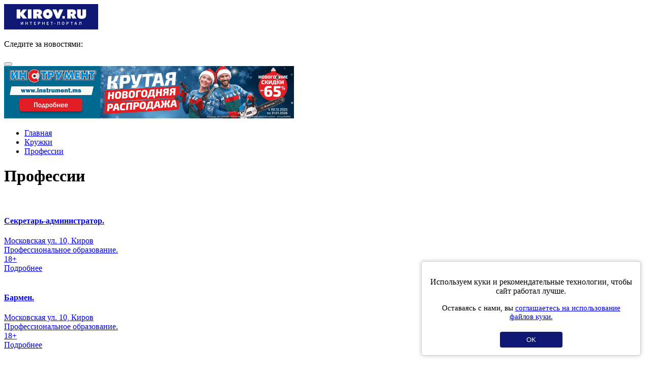

--- FILE ---
content_type: text/html; charset=UTF-8
request_url: https://m.kirov.online/education/category/professions
body_size: 7612
content:
<!DOCTYPE html>
<html lang="ru" prefix="og: http://ogp.me/ns#">
<head>
    <meta charset="UTF-8">
    <meta http-equiv="X-UA-Compatible" content="IE=edge">
    <meta name="viewport" content="width=device-width, initial-scale=1, maximum-scale=1, user-scalable=no, minimal-ui">
    <meta data-vue-meta="true" name="theme-color" content="#160173">
    <link rel='manifest' href='/manifest.webmanifest'>
    <link rel="shortcut icon" type="image/x-icon" href="//kirov.online/images/favicon.ico"/>
    <link rel="shortcut icon" type="image/png" href="//kirov.online/images/favicon.png"/>
    <link rel="apple-touch-icon" sizes="72x72" href="//kirov.online/images/apple-touch-icon-72x72.png"/>
    <link rel="apple-touch-icon" sizes="57x57" href="//kirov.online/images/apple-touch-icon-57x57.png"/>
    <meta name="csrf-param" content="_user-csrf">
<meta name="csrf-token" content="uSaAgwHmz2FFkcygGbFsu7OlWnoRy2iDnW9kwKfby9rwd63GML-rAgnQjsxGwxzLy-k2TSivEcvWVi2Y5KqRog==">
        <title>Профессии в Кирове</title>
<!--    <script>-->
<!--        // This is the service worker with the combined offline experience (Offline page + Offline copy of pages)-->
<!--        // Add this below content to your HTML page, or add the js file to your page at the very top to register service worker-->
<!--        if ("serviceWorker" in navigator) {-->
<!--            if (navigator.serviceWorker.controller) {-->
<!--                console.log("[PWA Builder] active service worker found, no need to register");-->
<!--            } else {-->
<!--                // Register the service worker-->
<!--                navigator.serviceWorker-->
<!--                    .register("pwabuilder-sw.js", {-->
<!--                        scope: "./"-->
<!--                    })-->
<!--                    .then(function (reg) {-->
<!--                        console.log("[PWA Builder] Service worker has been registered for scope: " + reg.scope);-->
<!--                    });-->
<!--            }-->
<!--        }-->
<!--    </script>-->
    <style>
        #cookie-consent {
            position: fixed;
            bottom: 20px;
            right: 20px;
            margin-left: 20px;
            max-width: 400px;
            padding: 15px;
            background: white;
            border-radius: 5px;
            box-shadow: 0 0 10px rgba(0,0,0,0.2);
            border: solid 1px #ccc;
            text-align: center;
            z-index: 1000;
        }
        #cookie-consent button {
            background: #101875;
            color: white;
            border: none;
            padding: 8px 52px;
            border-radius: 4px;
            cursor: pointer;
            margin-top: 6px;
        }
    </style>
    <link href="/assets/ee2a37c2/css/bootstrap.css?v=1666195572" rel="stylesheet">
<link href="/assets/e0bc2603/fancy-bootstrap-conflict.css?v=1666195577" rel="stylesheet">
<link href="/assets/e0bc2603/jquery.fancybox.css?v=1666195577" rel="stylesheet">
<link href="/assets/623fa4da/css/slick.css?v=1666195549" rel="stylesheet">
<link href="/assets/623fa4da/css/slick-theme.css?v=1666195549" rel="stylesheet">
<link href="/assets/60110d7a/css/education.css?v=1666195625" rel="stylesheet">
<link href="/assets/5d6f301d/css/font-awesome.min.css?v=1666195547" rel="stylesheet">
<link href="/assets/5695f372/css/theme.css?v=1666195542" rel="stylesheet">
<link href="/assets/5695f372/css/fx.css?v=1666195542" rel="stylesheet">
<link href="/assets/5695f372/css/ui.totop.css?v=1666195542" rel="stylesheet">
<link href="/assets/dc793a84/css/menu.css?v=1666195572" rel="stylesheet"></head>
<body>
<nav id="sidebar-menu" class="sidebar-menu" style="display: none">
    <div class="top-social-icon" itemscope itemtype="http://schema.org/Organization">
        <p>Следите за новостями:</p>
        <link itemprop="url" href="https://kirov.online/">
        <a itemprop="sameAs" href="https://vk.com/kirov.online" target="_blank"><i class="fa fa-vk" aria-hidden="true"></i></a>
<!--        <a itemprop="sameAs" href="https://www.instagram.com/kirovnewskirov/" target="_blank"><i class="fa fa-instagram"></i></a>-->
<!--        <a itemprop="sameAs" href="https://twitter.com/KirovRuOfficial" target="_blank"><i class="fa fa-twitter" aria-hidden="true"></i></a>-->
<!--        <a itemprop="sameAs" href="https://www.facebook.com/groups/111142206104539" target="_blank"><i class="fa fa-facebook-official" aria-hidden="true"></i></a>-->
        <a itemprop="sameAs" href="https://ok.ru/profile/581222436015" target="_blank"><i class="fa fa-odnoklassniki" aria-label="Одноклассники"></i></a>
        <a itemprop="sameAs" href="https://t.me/KirovRus" target="_blank"><svg xmlns="http://www.w3.org/2000/svg" width="24" viewBox="0 0 496 512"><!--! Font Awesome Pro 6.1.2 by @fontawesome - https://fontawesome.com License - https://fontawesome.com/license (Commercial License) Copyright 2022 Fonticons, Inc. --><path fill="#101875" d="M248,8C111.033,8,0,119.033,0,256S111.033,504,248,504,496,392.967,496,256,384.967,8,248,8ZM362.952,176.66c-3.732,39.215-19.881,134.378-28.1,178.3-3.476,18.584-10.322,24.816-16.948,25.425-14.4,1.326-25.338-9.517-39.287-18.661-21.827-14.308-34.158-23.215-55.346-37.177-24.485-16.135-8.612-25,5.342-39.5,3.652-3.793,67.107-61.51,68.335-66.746.153-.655.3-3.1-1.154-4.384s-3.59-.849-5.135-.5q-3.283.746-104.608,69.142-14.845,10.194-26.894,9.934c-8.855-.191-25.888-5.006-38.551-9.123-15.531-5.048-27.875-7.717-26.8-16.291q.84-6.7,18.45-13.7,108.446-47.248,144.628-62.3c68.872-28.647,83.183-33.623,92.511-33.789,2.052-.034,6.639.474,9.61,2.885a10.452,10.452,0,0,1,3.53,6.716A43.765,43.765,0,0,1,362.952,176.66Z"/></svg></a>
    </div>

    <ul class="nav sidebar-nav"><li class="menu-item"><a href="https://m.kirov.online/sobytia-v-gorode">События в городе</a></li>
<li class="menu-item"><a href="https://m.kirov.online/vatskaa-letopis">Вятская летопись</a></li>
<li class="menu-item"><a href="https://m.kirov.online/proissestvia-v-gorode">Происшествия в городе</a></li>
<li class="menu-item"><a href="https://m.kirov.online/kultura-i-sport-v-gorode">Культура и спорт в городе</a></li>
<li class="menu-item"><a href="https://m.kirov.online/kiberkirov">КиберКиров</a></li>
<li class="menu-item"><a href="https://m.kirov.online/ludi-v-gorode">Интервью</a></li>
<li class="menu-item"><a href="https://kirov.online/slobodskoj">Слободской</a></li>
<li class="menu-item"><a href="https://m.kirov.online/kirovo-cepeck">Кирово-Чепецк</a></li>
<li class="menu-item"><a href="https://m.kirov.online/razgovory-v-gorode">Благоустройство в городе</a></li>
<li class="menu-item"><a href="https://m.kirov.online/afisha">Афиша</a></li>
<li class="menu-item"><a href="https://m.kirov.online/education/category">Кружки и секции</a></li>
<li class="menu-item"><a href="https://m.kirov.online/sluhi-v-gorode">Слухи в городе</a></li>
<li class="menu-item"><a href="https://m.kirov.online/vkusno-v-gorode">Вкусно в городе</a></li>
<li class="menu-item"><a href="https://m.kirov.online/avtonovosti-v-gorode">Транспорт в городе</a></li>
<li class="menu-item"><a href="https://m.kirov.online/ekonomika-i-finance-v-gorode">Экономика и финансы в городе</a></li>
<li class="menu-item"><a href="https://m.kirov.online/nedvizimost-v-gorode">Недвижимость в городе</a></li>
<li class="menu-item"><a href="https://m.kirov.online/our-forest">Наш лес</a></li>
<li class="menu-item"><a href="https://m.kirov.online/silno-skazano">Сильно сказано!</a></li>
<li class="menu-item"><a href="https://m.kirov.online/silno-sdelano">Сильно сделано!</a></li></ul>
    <div class="indent">
        <div class="info">
            <p>
                <b>Адрес редакции:</b><br>
                610002, г. Киров,<br>
                ул. Орловская 37, 4 этаж<br>
                Тел: <a href="tel:+78332424617">+7(8332)42-46-17</a><br>
                E-mail: <a href="mailto:info@kirov.online">info@kirov.online</a>
            </p>
            <p>
                <b>Реклама на портале:</b><br>
                Тел: <a href="tel:+78332424612">+7(8332)42-46-12</a><br>
                Email: <a href="mailto:reklama@kirov.online">reklama@kirov.online</a>
            </p>
        </div>
    </div>
</nav><div id="wrapper" class="wrapper-main">
    <header class="wrapper-top-line">
    <div class="container-fluid">
        <div class="header-logo pull-left">
            <a href="https://m.kirov.online/"><img src="/images/theme/new-logo.svg" alt="Киров.ру - Новости города"></a>        </div>

        <div class="top-social-icon pull-left">
            <p><span>Следите за новостями:</span>
                <a href="https://vk.com/kirov.online" target="_blank"><i class="fa fa-vk" aria-hidden="true"></i></a>
<!--                <a href="https://www.instagram.com/kirovnewskirov/" target="_blank"><i class="fa fa-instagram"></i></a>-->
<!--                <a href="https://twitter.com/KirovRuOfficial" target="_blank"><i class="fa fa-twitter" aria-hidden="true"></i></a>-->
<!--                <a href="https://www.facebook.com/groups/111142206104539" target="_blank"><i class="fa fa-facebook-official" aria-hidden="true"></i></a>-->
            </p>
        </div>
        <button type="button" class="hamburger is-closed animated fadeInLeft" data-toggle="offcanvas">
            <span class="hamb-top"></span>
            <span class="hamb-middle"></span>
            <span class="hamb-bottom"></span>
        </button>
    </div>
</header>    <div id="page-content-wrapper" class="content">
        <div class="content-wrapper">
            <div class="container">
                <div class="row content-row original-content-row">
                    <div class="col-xs-12">

                        <div class="fx_m block-indent-top-15" style="margin-top: 0;">
                            <div data-kirov-sas="m_a1"></div>
                        </div>

                        <ul class="breadcrumb"><li><i class="fa fa-home" aria-hidden="true"></i><a href="#"><a href="/">Главная</a></a></li><li><a href="/education/category">Кружки</a></li>
<li><a href="https://m.kirov.online/education/category/professions">Профессии</a></li>
</ul>
                        
                        
                        
<div class="educations">
    <h1 class="education-title education-title_mb">Профессии</h1>

    <div class="educations-list">
                    <a href="https://m.kirov.online/education/sekretar-administrator" class="educations-list__link">
                <article class="educations-item">
                    <div class="educations-item__col educations-item__col_img">
                                                    <img class="educations-item__img" src="https://kirov.online/uploads/education/images/456/education_education_wvqrdn3r-xy_1.jpg" alt="">                                            </div>
                    <div class="educations-item__col educations-item__col_content">
                        <div>
                            <h4 class="educations-item__title">Секретарь-администратор.</h4>
                        </div>
                        <div class="education-address">
                            <i class="education-address__icon fa fa-map-marker"></i>
                            Московская ул. 10, Киров                        </div>
                        <div class="educations-item__desc">Профессиональное образование.</div>
                        <div class="educations-item__footer">
                            <div class="educations-item__age-restriction">18+</div>
                            <div></div>
                            <div class="educations-item__more-btn">Подробнее</div>
                        </div>
                    </div>
                </article>
            </a>
                    <a href="https://m.kirov.online/education/barmen" class="educations-list__link">
                <article class="educations-item">
                    <div class="educations-item__col educations-item__col_img">
                                                    <img class="educations-item__img" src="https://kirov.online/uploads/education/images/457/education_education_tjrh2rn1r4a.jpg" alt="">                                            </div>
                    <div class="educations-item__col educations-item__col_content">
                        <div>
                            <h4 class="educations-item__title">Бармен.</h4>
                        </div>
                        <div class="education-address">
                            <i class="education-address__icon fa fa-map-marker"></i>
                            Московская ул. 10, Киров                        </div>
                        <div class="educations-item__desc"> Профессиональное образование.</div>
                        <div class="educations-item__footer">
                            <div class="educations-item__age-restriction">18+</div>
                            <div></div>
                            <div class="educations-item__more-btn">Подробнее</div>
                        </div>
                    </div>
                </article>
            </a>
                    <a href="https://m.kirov.online/education/menedzer-v-sfere-gostinicnogo-servisa" class="educations-list__link">
                <article class="educations-item">
                    <div class="educations-item__col educations-item__col_img">
                                                    <img class="educations-item__img" src="https://kirov.online/uploads/education/images/458/education_education_upqpnyxdtui.jpg" alt="">                                            </div>
                    <div class="educations-item__col educations-item__col_content">
                        <div>
                            <h4 class="educations-item__title">Менеджер в сфере гостиничного сервиса</h4>
                        </div>
                        <div class="education-address">
                            <i class="education-address__icon fa fa-map-marker"></i>
                            Московская ул. 10, Киров                        </div>
                        <div class="educations-item__desc">Менеджер гостиничного бизнеса координирует работу персонала гостиницы, руководит финансово-хозяйственной деятельностью. В его обязанности также входит решение вопросов клиентов, конфликтных и проблемных ситуаций.</div>
                        <div class="educations-item__footer">
                            <div class="educations-item__age-restriction">18+</div>
                            <div></div>
                            <div class="educations-item__more-btn">Подробнее</div>
                        </div>
                    </div>
                </article>
            </a>
                    <a href="https://m.kirov.online/education/pekar-professionalnoe-obrazovanie" class="educations-list__link">
                <article class="educations-item">
                    <div class="educations-item__col educations-item__col_img">
                                                    <img class="educations-item__img" src="https://kirov.online/uploads/education/images/459/education_education_kxvflgwznkw.jpg" alt="">                                            </div>
                    <div class="educations-item__col educations-item__col_content">
                        <div>
                            <h4 class="educations-item__title">Пекарь. Профессиональное образование</h4>
                        </div>
                        <div class="education-address">
                            <i class="education-address__icon fa fa-map-marker"></i>
                            Московская ул. 10, Киров                        </div>
                        <div class="educations-item__desc"> Профессиональное образование</div>
                        <div class="educations-item__footer">
                            <div class="educations-item__age-restriction">16+</div>
                            <div></div>
                            <div class="educations-item__more-btn">Подробнее</div>
                        </div>
                    </div>
                </article>
            </a>
                    <a href="https://m.kirov.online/education/tehnologia-prigotovlenia-rollov" class="educations-list__link">
                <article class="educations-item">
                    <div class="educations-item__col educations-item__col_img">
                                                    <img class="educations-item__img" src="https://kirov.online/uploads/education/images/460/education_education_mhcnz87v76o.jpg" alt="">                                            </div>
                    <div class="educations-item__col educations-item__col_content">
                        <div>
                            <h4 class="educations-item__title">Технология приготовления роллов</h4>
                        </div>
                        <div class="education-address">
                            <i class="education-address__icon fa fa-map-marker"></i>
                            Московская ул. 10, Киров                        </div>
                        <div class="educations-item__desc">Чем отличаются суши от роллов?

Как подают роллы и суши.
Напитки к роллам и суши.
Технология приготовления суши и роллов.</div>
                        <div class="educations-item__footer">
                            <div class="educations-item__age-restriction">16+</div>
                            <div></div>
                            <div class="educations-item__more-btn">Подробнее</div>
                        </div>
                    </div>
                </article>
            </a>
                    <a href="https://m.kirov.online/education/konditer" class="educations-list__link">
                <article class="educations-item">
                    <div class="educations-item__col educations-item__col_img">
                                                    <img class="educations-item__img" src="https://kirov.online/uploads/education/images/461/education_education_8vistpaa4z8.jpg" alt="">                                            </div>
                    <div class="educations-item__col educations-item__col_content">
                        <div>
                            <h4 class="educations-item__title">Кондитер</h4>
                        </div>
                        <div class="education-address">
                            <i class="education-address__icon fa fa-map-marker"></i>
                            Московская ул. 10, Киров                        </div>
                        <div class="educations-item__desc">Профессиональное образование</div>
                        <div class="educations-item__footer">
                            <div class="educations-item__age-restriction">16+</div>
                            <div></div>
                            <div class="educations-item__more-btn">Подробнее</div>
                        </div>
                    </div>
                </article>
            </a>
                    <a href="https://m.kirov.online/education/povar" class="educations-list__link">
                <article class="educations-item">
                    <div class="educations-item__col educations-item__col_img">
                                                    <img class="educations-item__img" src="https://kirov.online/uploads/education/images/462/education_education_2fqzpszdhkm.jpg" alt="">                                            </div>
                    <div class="educations-item__col educations-item__col_content">
                        <div>
                            <h4 class="educations-item__title">Повар. </h4>
                        </div>
                        <div class="education-address">
                            <i class="education-address__icon fa fa-map-marker"></i>
                            Московская ул. 10, Киров                        </div>
                        <div class="educations-item__desc">Профессиональное образование.</div>
                        <div class="educations-item__footer">
                            <div class="educations-item__age-restriction">18+</div>
                            <div></div>
                            <div class="educations-item__more-btn">Подробнее</div>
                        </div>
                    </div>
                </article>
            </a>
                    <a href="https://m.kirov.online/education/prodavec-kassir" class="educations-list__link">
                <article class="educations-item">
                    <div class="educations-item__col educations-item__col_img">
                                                    <img class="educations-item__img" src="https://kirov.online/uploads/education/images/463/education_education_cqzkeaokaew.jpg" alt="">                                            </div>
                    <div class="educations-item__col educations-item__col_content">
                        <div>
                            <h4 class="educations-item__title">Продавец-кассир. </h4>
                        </div>
                        <div class="education-address">
                            <i class="education-address__icon fa fa-map-marker"></i>
                            Московская ул. 10, Киров                        </div>
                        <div class="educations-item__desc">Профессиональное образование.</div>
                        <div class="educations-item__footer">
                            <div class="educations-item__age-restriction">16+</div>
                            <div></div>
                            <div class="educations-item__more-btn">Подробнее</div>
                        </div>
                    </div>
                </article>
            </a>
                    <a href="https://m.kirov.online/education/domasnij-konditer" class="educations-list__link">
                <article class="educations-item">
                    <div class="educations-item__col educations-item__col_img">
                                                    <img class="educations-item__img" src="https://kirov.online/uploads/education/images/464/education_education_ixlelggivto.jpg" alt="">                                            </div>
                    <div class="educations-item__col educations-item__col_content">
                        <div>
                            <h4 class="educations-item__title">Домашний кондитер</h4>
                        </div>
                        <div class="education-address">
                            <i class="education-address__icon fa fa-map-marker"></i>
                            Московская ул. 10, Киров                        </div>
                        <div class="educations-item__desc">Кондитер — это повар, который делает десерты. Кондитер отчасти художник, ведь в его работу входит и украшение готового изделия.</div>
                        <div class="educations-item__footer">
                            <div class="educations-item__age-restriction">16+</div>
                            <div></div>
                            <div class="educations-item__more-btn">Подробнее</div>
                        </div>
                    </div>
                </article>
            </a>
                    <a href="https://m.kirov.online/education/kladovsik-1s" class="educations-list__link">
                <article class="educations-item">
                    <div class="educations-item__col educations-item__col_img">
                                                    <img class="educations-item__img" src="https://kirov.online/uploads/education/images/465/education_education_cwdqx19kj0w.jpg" alt="">                                            </div>
                    <div class="educations-item__col educations-item__col_content">
                        <div>
                            <h4 class="educations-item__title">Кладовщик +1С</h4>
                        </div>
                        <div class="education-address">
                            <i class="education-address__icon fa fa-map-marker"></i>
                            Московская ул. 10, Киров                        </div>
                        <div class="educations-item__desc">Предприятие Конфигурация: Управление торговлей. Профессиональное образование.</div>
                        <div class="educations-item__footer">
                            <div class="educations-item__age-restriction">18+</div>
                            <div></div>
                            <div class="educations-item__more-btn">Подробнее</div>
                        </div>
                    </div>
                </article>
            </a>
                    <a href="https://m.kirov.online/education/povar-2" class="educations-list__link">
                <article class="educations-item">
                    <div class="educations-item__col educations-item__col_img">
                                                    <img class="educations-item__img" src="https://kirov.online/uploads/education/images/466/education_education_qwq3oye6jsu.jpg" alt="">                                            </div>
                    <div class="educations-item__col educations-item__col_content">
                        <div>
                            <h4 class="educations-item__title">Повар</h4>
                        </div>
                        <div class="education-address">
                            <i class="education-address__icon fa fa-map-marker"></i>
                            Московская ул. 10, Киров                        </div>
                        <div class="educations-item__desc"> (повышение квалификации)</div>
                        <div class="educations-item__footer">
                            <div class="educations-item__age-restriction">18+</div>
                            <div></div>
                            <div class="educations-item__more-btn">Подробнее</div>
                        </div>
                    </div>
                </article>
            </a>
                    <a href="https://m.kirov.online/education/domasnij-massazist" class="educations-list__link">
                <article class="educations-item">
                    <div class="educations-item__col educations-item__col_img">
                                                    <img class="educations-item__img" src="https://kirov.online/uploads/education/images/467/education_education_v3vkomju06w.jpg" alt="">                                            </div>
                    <div class="educations-item__col educations-item__col_content">
                        <div>
                            <h4 class="educations-item__title">Домашний массажист</h4>
                        </div>
                        <div class="education-address">
                            <i class="education-address__icon fa fa-map-marker"></i>
                            Московская ул. 10, Киров                        </div>
                        <div class="educations-item__desc">Научись делать массаж!</div>
                        <div class="educations-item__footer">
                            <div class="educations-item__age-restriction">18+</div>
                            <div></div>
                            <div class="educations-item__more-btn">Подробнее</div>
                        </div>
                    </div>
                </article>
            </a>
                    <a href="https://m.kirov.online/education/kassir-torgovogo-zala" class="educations-list__link">
                <article class="educations-item">
                    <div class="educations-item__col educations-item__col_img">
                                                    <img class="educations-item__img" src="https://kirov.online/uploads/education/images/468/education_education_pba3csof97k.jpg" alt="">                                            </div>
                    <div class="educations-item__col educations-item__col_content">
                        <div>
                            <h4 class="educations-item__title">Кассир торгового зала. </h4>
                        </div>
                        <div class="education-address">
                            <i class="education-address__icon fa fa-map-marker"></i>
                            Московская ул. 10, Киров                        </div>
                        <div class="educations-item__desc"> Профессиональное образование.</div>
                        <div class="educations-item__footer">
                            <div class="educations-item__age-restriction">16+</div>
                            <div></div>
                            <div class="educations-item__more-btn">Подробнее</div>
                        </div>
                    </div>
                </article>
            </a>
                    <a href="https://m.kirov.online/education/izgotovitel-pisevyh-polufabrikatov" class="educations-list__link">
                <article class="educations-item">
                    <div class="educations-item__col educations-item__col_img">
                                                    <img class="educations-item__img" src="https://kirov.online/uploads/education/images/471/education_education_tqpog3oxwlg.jpg" alt="">                                            </div>
                    <div class="educations-item__col educations-item__col_content">
                        <div>
                            <h4 class="educations-item__title">Изготовитель пищевых полуфабрикатов</h4>
                        </div>
                        <div class="education-address">
                            <i class="education-address__icon fa fa-map-marker"></i>
                            Московская ул. 10, Киров                        </div>
                        <div class="educations-item__desc">Профессиональное образование</div>
                        <div class="educations-item__footer">
                            <div class="educations-item__age-restriction">16+</div>
                            <div></div>
                            <div class="educations-item__more-btn">Подробнее</div>
                        </div>
                    </div>
                </article>
            </a>
                    <a href="https://m.kirov.online/education/kuhonnyj-rabocij" class="educations-list__link">
                <article class="educations-item">
                    <div class="educations-item__col educations-item__col_img">
                                                    <img class="educations-item__img" src="https://kirov.online/uploads/education/images/472/education_education_bsez4scqxjc.jpg" alt="">                                            </div>
                    <div class="educations-item__col educations-item__col_content">
                        <div>
                            <h4 class="educations-item__title">Кухонный рабочий</h4>
                        </div>
                        <div class="education-address">
                            <i class="education-address__icon fa fa-map-marker"></i>
                            Московская ул. 10, Киров                        </div>
                        <div class="educations-item__desc">Профессиональное образование.</div>
                        <div class="educations-item__footer">
                            <div class="educations-item__age-restriction">16+</div>
                            <div></div>
                            <div class="educations-item__more-btn">Подробнее</div>
                        </div>
                    </div>
                </article>
            </a>
            </div>

    <ul class="pagination"><li class="prev disabled"><span>&laquo;</span></li>
<li class="active"><a href="https://m.kirov.online/education/category/professions" data-page="0">1</a></li>
<li><a href="https://m.kirov.online/education/category/professions?page=2" data-page="1">2</a></li>
<li><a href="https://m.kirov.online/education/category/professions?page=3" data-page="2">3</a></li>
<li class="next"><a href="https://m.kirov.online/education/category/professions?page=2" data-page="1">&raquo;</a></li></ul></div>
                        
                        <div class="fx_m block-indent-bottom-15">
                            <div data-kirov-sas="m_a2"></div>
                        </div>

                    </div>

                </div>

        </div>
        </div>
        <footer class="footer">
    <div class="container">

        <div class="footer-adr">
            <div class="footer-logo">
                <a class="logo" href="/"><img src="/images/theme/logo-footer.svg" alt=""></a>
            </div>

            <div class="footer-contact">
                <p>610002, г. Киров, ул. Орловская 37, 4 этаж</p>
                <p>Редакция: +7(8332) 42-46-17</p>
                <span>E-mail:</span> <a href="mailto:info@kirov.online">info@kirov.online</a>
                <p><a href="https://m.kirov.online/contacts">Контакты</a></p>
            </div>
        </div>

        <div class="reklama-wrapper">
            <div class="reklama-title">
                <h3>Реклама на портале:</h3>
            </div>
            <div class="reklama-footer">
<!--                <p><a href="/price">Прайс-лист</a></p>-->
                <p>Тел: 8 (8332) 42-46-12</p>
                <span>Email:</span> <a href="mailto:reklama@kirov.online">reklama@kirov.online</a>
                <p><a href="https://kirov.online/privacy.html">Политика конфиденциальности</a></p>
            </div>
        </div>

        <div class="partners">
            <span>Услуги хостинга предоставлены:</span> <a href="http://kirov.rt.ru/" target="_blank">ПАО
                "Ростелеком"</a>
        </div>

        <div style="overflow: hidden;"><iframe scrolling="no" style="width: 31px; height: 31px;position: absolute;left: -32px;" frameborder="0" src="https://kirov.online/frames/mobile-cds-vaytka"></iframe></div>

        <div class="citing-materials">
            <p>Полное или частичное цитирование материалов сайта возможно только с гиперссылкой
            на источник. Мнение
            редакции может не совпадать с мнениями, высказанными в интервью, комментариях пользователей или
            прямой речи персонажей публикаций. Редакция не несёт ответственности за текст комментариев
            читателей.</p>
            <p>Интернет-портал Kirov.online зарегистрирован в Федеральной службе по надзору в сфере связи, информационных технологий и массовых коммуникаций (Роскомнадзор) 5 декабря 2019 года.
                Регистрационный номер ЭЛ № ФС 77 - 77189.</p>
            <p>Возрастное ограничение 12+</p>
        </div>
        <!-- Yandex.Metrika informer --> <a href="https://metrika.yandex.ru/stat/?id=43820134&amp;from=informer" target="_blank" rel="nofollow"><img src="https://informer.yandex.ru/informer/43820134/3_1_FFFFFFFF_EFEFEFFF_0_uniques" style="width:88px; height:31px; border:0;" alt="Яндекс.Метрика" title="Яндекс.Метрика: данные за сегодня (просмотры, визиты и уникальные посетители)" class="ym-advanced-informer" data-cid="43820134" data-lang="ru" /></a> <!-- /Yandex.Metrika informer -->
    </div>
</footer>
    </div>
</div>

<div id="cookie-consent" style="display: none;">
    <p>Используем куки и рекомендательные технологии, чтобы сайт работал лучше.</p>
    <p style="font-size:15px;">Оставаясь с нами, вы <a href="https://kirov.online/privacy.html" target="_blank">соглашаетесь на использование файлов куки.</a></p>
    <button id="consent-btn">OK</button>
</div>
<script>
    document.addEventListener('DOMContentLoaded', function() {
        if (!localStorage.getItem('cookieConsent')) {
            document.getElementById('cookie-consent').style.display = 'block';
        }
        document.getElementById('consent-btn').addEventListener('click', function() {
            localStorage.setItem('cookieConsent', 'true');
            document.getElementById('cookie-consent').style.display = 'none';
        });
    });
</script>


    <!--<div data-kirov-sas="bg"></div>
    <div data-kirov-sas="rich"></div>
    <div data-kirov-sas="top-line"></div>-->
<script type="text/javascript">
    var bs = {
        jsHost: "https://sas.kirov.online",
        selector: 'kirov-sas',
        forceShow: window.forceShow || null,
        mobile:true
    };

    window.onload = function (e) {
        (function (d, s, id) {
            var js, fjs = d.getElementsByTagName(s)[0];
            if (d.getElementById(id)) {
                return;
            }
            js = d.createElement(s);
            js.id = id;
            js.src = "https://m.kirov.online/js/sas.common1.6.js";
            js.async = true;
            fjs.parentNode.insertBefore(js, fjs);
        }(document, 'script', 'bs_common_js'));
    }
</script>
<!-- Yandex.Metrika counter -->
<script type="text/javascript" >
    (function(m,e,t,r,i,k,a){m[i]=m[i]||function(){(m[i].a=m[i].a||[]).push(arguments)};
        m[i].l=1*new Date();k=e.createElement(t),a=e.getElementsByTagName(t)[0],k.async=1,k.src=r,a.parentNode.insertBefore(k,a)})
    (window, document, "script", "https://mc.yandex.ru/metrika/tag.js", "ym");

    ym(44516575, "init", {
        clickmap:true,
        trackLinks:true,
        accurateTrackBounce:true,
        webvisor:true
    });
</script>
<noscript><div><img src="https://mc.yandex.ru/watch/44516575" style="position:absolute; left:-9999px;" alt="" /></div></noscript>

<!-- Yandex.Metrika counter 43820134 --> <script type="text/javascript" > (function(m,e,t,r,i,k,a){m[i]=m[i]||function(){(m[i].a=m[i].a||[]).push(arguments)}; m[i].l=1*new Date();k=e.createElement(t),a=e.getElementsByTagName(t)[0],k.async=1,k.src=r,a.parentNode.insertBefore(k,a)}) (window, document, "script", "https://mc.yandex.ru/metrika/tag.js", "ym"); ym(43820134, "init", { clickmap:true, trackLinks:true, accurateTrackBounce:true, webvisor:true }); </script> <noscript><div><img src="https://mc.yandex.ru/watch/43820134" style="position:absolute; left:-9999px;" alt="" /></div></noscript> <!-- /Yandex.Metrika counter -->
<!-- Yandex.Metrika counter 43820404 --> <script type="text/javascript" > (function(m,e,t,r,i,k,a){m[i]=m[i]||function(){(m[i].a=m[i].a||[]).push(arguments)}; m[i].l=1*new Date();k=e.createElement(t),a=e.getElementsByTagName(t)[0],k.async=1,k.src=r,a.parentNode.insertBefore(k,a)}) (window, document, "script", "https://mc.yandex.ru/metrika/tag.js", "ym"); ym(43820404, "init", { clickmap:true, trackLinks:true, accurateTrackBounce:true, webvisor:true }); </script> <noscript><div><img src="https://mc.yandex.ru/watch/43820404" style="position:absolute; left:-9999px;" alt="" /></div></noscript> <!-- /Yandex.Metrika counter -->
<script src="/assets/3b8f1744/jquery.js?v=1666195542"></script>
<script src="/assets/ee2a37c2/js/bootstrap.js?v=1666195572"></script>
<script src="/assets/d8139965/yii.js?v=1666195572"></script>
<script src="/assets/e0bc2603/jquery.fancybox.pack.js?v=1666195577"></script>
<script src="/assets/e0bc2603/fancybox-common.js?v=1666195577"></script>
<script src="/assets/623fa4da/js/slick.min.js?v=1666195549"></script>
<script src="/assets/60110d7a/js/education.js?v=1666195625"></script>
<script src="/assets/5695f372/js/easing.js?v=1666195542"></script>
<script src="/assets/5695f372/js/jquery.ui.totop.min.js?v=1666195542"></script>
<script src="/assets/5695f372/js/common.js?v=1666195542"></script>
<script src="/assets/dc793a84/js/slideout.min.js?v=1666195572"></script>
<script src="/assets/dc793a84/js/menu.js?v=1666195572"></script></body>
</html>
